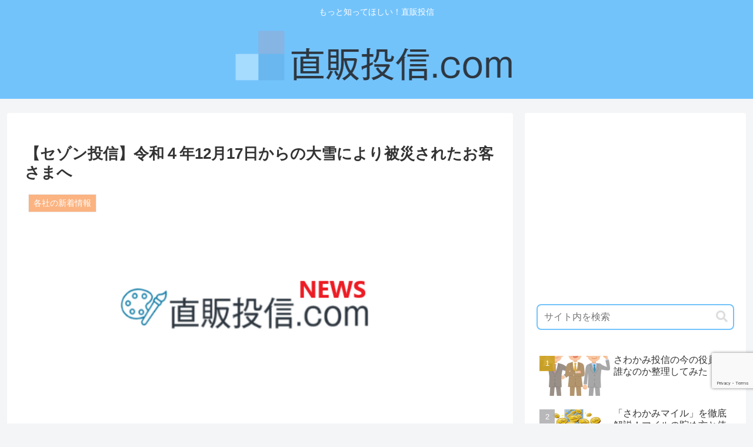

--- FILE ---
content_type: text/html; charset=utf-8
request_url: https://www.google.com/recaptcha/api2/anchor?ar=1&k=6LcJp7giAAAAAHUsc1JV0dFJwOWphMFelDraL5o6&co=aHR0cHM6Ly9jaG9rdWhhbi10b3NoaW4uY29tOjQ0Mw..&hl=en&v=PoyoqOPhxBO7pBk68S4YbpHZ&size=invisible&anchor-ms=20000&execute-ms=30000&cb=hbqn99ygrgpk
body_size: 48838
content:
<!DOCTYPE HTML><html dir="ltr" lang="en"><head><meta http-equiv="Content-Type" content="text/html; charset=UTF-8">
<meta http-equiv="X-UA-Compatible" content="IE=edge">
<title>reCAPTCHA</title>
<style type="text/css">
/* cyrillic-ext */
@font-face {
  font-family: 'Roboto';
  font-style: normal;
  font-weight: 400;
  font-stretch: 100%;
  src: url(//fonts.gstatic.com/s/roboto/v48/KFO7CnqEu92Fr1ME7kSn66aGLdTylUAMa3GUBHMdazTgWw.woff2) format('woff2');
  unicode-range: U+0460-052F, U+1C80-1C8A, U+20B4, U+2DE0-2DFF, U+A640-A69F, U+FE2E-FE2F;
}
/* cyrillic */
@font-face {
  font-family: 'Roboto';
  font-style: normal;
  font-weight: 400;
  font-stretch: 100%;
  src: url(//fonts.gstatic.com/s/roboto/v48/KFO7CnqEu92Fr1ME7kSn66aGLdTylUAMa3iUBHMdazTgWw.woff2) format('woff2');
  unicode-range: U+0301, U+0400-045F, U+0490-0491, U+04B0-04B1, U+2116;
}
/* greek-ext */
@font-face {
  font-family: 'Roboto';
  font-style: normal;
  font-weight: 400;
  font-stretch: 100%;
  src: url(//fonts.gstatic.com/s/roboto/v48/KFO7CnqEu92Fr1ME7kSn66aGLdTylUAMa3CUBHMdazTgWw.woff2) format('woff2');
  unicode-range: U+1F00-1FFF;
}
/* greek */
@font-face {
  font-family: 'Roboto';
  font-style: normal;
  font-weight: 400;
  font-stretch: 100%;
  src: url(//fonts.gstatic.com/s/roboto/v48/KFO7CnqEu92Fr1ME7kSn66aGLdTylUAMa3-UBHMdazTgWw.woff2) format('woff2');
  unicode-range: U+0370-0377, U+037A-037F, U+0384-038A, U+038C, U+038E-03A1, U+03A3-03FF;
}
/* math */
@font-face {
  font-family: 'Roboto';
  font-style: normal;
  font-weight: 400;
  font-stretch: 100%;
  src: url(//fonts.gstatic.com/s/roboto/v48/KFO7CnqEu92Fr1ME7kSn66aGLdTylUAMawCUBHMdazTgWw.woff2) format('woff2');
  unicode-range: U+0302-0303, U+0305, U+0307-0308, U+0310, U+0312, U+0315, U+031A, U+0326-0327, U+032C, U+032F-0330, U+0332-0333, U+0338, U+033A, U+0346, U+034D, U+0391-03A1, U+03A3-03A9, U+03B1-03C9, U+03D1, U+03D5-03D6, U+03F0-03F1, U+03F4-03F5, U+2016-2017, U+2034-2038, U+203C, U+2040, U+2043, U+2047, U+2050, U+2057, U+205F, U+2070-2071, U+2074-208E, U+2090-209C, U+20D0-20DC, U+20E1, U+20E5-20EF, U+2100-2112, U+2114-2115, U+2117-2121, U+2123-214F, U+2190, U+2192, U+2194-21AE, U+21B0-21E5, U+21F1-21F2, U+21F4-2211, U+2213-2214, U+2216-22FF, U+2308-230B, U+2310, U+2319, U+231C-2321, U+2336-237A, U+237C, U+2395, U+239B-23B7, U+23D0, U+23DC-23E1, U+2474-2475, U+25AF, U+25B3, U+25B7, U+25BD, U+25C1, U+25CA, U+25CC, U+25FB, U+266D-266F, U+27C0-27FF, U+2900-2AFF, U+2B0E-2B11, U+2B30-2B4C, U+2BFE, U+3030, U+FF5B, U+FF5D, U+1D400-1D7FF, U+1EE00-1EEFF;
}
/* symbols */
@font-face {
  font-family: 'Roboto';
  font-style: normal;
  font-weight: 400;
  font-stretch: 100%;
  src: url(//fonts.gstatic.com/s/roboto/v48/KFO7CnqEu92Fr1ME7kSn66aGLdTylUAMaxKUBHMdazTgWw.woff2) format('woff2');
  unicode-range: U+0001-000C, U+000E-001F, U+007F-009F, U+20DD-20E0, U+20E2-20E4, U+2150-218F, U+2190, U+2192, U+2194-2199, U+21AF, U+21E6-21F0, U+21F3, U+2218-2219, U+2299, U+22C4-22C6, U+2300-243F, U+2440-244A, U+2460-24FF, U+25A0-27BF, U+2800-28FF, U+2921-2922, U+2981, U+29BF, U+29EB, U+2B00-2BFF, U+4DC0-4DFF, U+FFF9-FFFB, U+10140-1018E, U+10190-1019C, U+101A0, U+101D0-101FD, U+102E0-102FB, U+10E60-10E7E, U+1D2C0-1D2D3, U+1D2E0-1D37F, U+1F000-1F0FF, U+1F100-1F1AD, U+1F1E6-1F1FF, U+1F30D-1F30F, U+1F315, U+1F31C, U+1F31E, U+1F320-1F32C, U+1F336, U+1F378, U+1F37D, U+1F382, U+1F393-1F39F, U+1F3A7-1F3A8, U+1F3AC-1F3AF, U+1F3C2, U+1F3C4-1F3C6, U+1F3CA-1F3CE, U+1F3D4-1F3E0, U+1F3ED, U+1F3F1-1F3F3, U+1F3F5-1F3F7, U+1F408, U+1F415, U+1F41F, U+1F426, U+1F43F, U+1F441-1F442, U+1F444, U+1F446-1F449, U+1F44C-1F44E, U+1F453, U+1F46A, U+1F47D, U+1F4A3, U+1F4B0, U+1F4B3, U+1F4B9, U+1F4BB, U+1F4BF, U+1F4C8-1F4CB, U+1F4D6, U+1F4DA, U+1F4DF, U+1F4E3-1F4E6, U+1F4EA-1F4ED, U+1F4F7, U+1F4F9-1F4FB, U+1F4FD-1F4FE, U+1F503, U+1F507-1F50B, U+1F50D, U+1F512-1F513, U+1F53E-1F54A, U+1F54F-1F5FA, U+1F610, U+1F650-1F67F, U+1F687, U+1F68D, U+1F691, U+1F694, U+1F698, U+1F6AD, U+1F6B2, U+1F6B9-1F6BA, U+1F6BC, U+1F6C6-1F6CF, U+1F6D3-1F6D7, U+1F6E0-1F6EA, U+1F6F0-1F6F3, U+1F6F7-1F6FC, U+1F700-1F7FF, U+1F800-1F80B, U+1F810-1F847, U+1F850-1F859, U+1F860-1F887, U+1F890-1F8AD, U+1F8B0-1F8BB, U+1F8C0-1F8C1, U+1F900-1F90B, U+1F93B, U+1F946, U+1F984, U+1F996, U+1F9E9, U+1FA00-1FA6F, U+1FA70-1FA7C, U+1FA80-1FA89, U+1FA8F-1FAC6, U+1FACE-1FADC, U+1FADF-1FAE9, U+1FAF0-1FAF8, U+1FB00-1FBFF;
}
/* vietnamese */
@font-face {
  font-family: 'Roboto';
  font-style: normal;
  font-weight: 400;
  font-stretch: 100%;
  src: url(//fonts.gstatic.com/s/roboto/v48/KFO7CnqEu92Fr1ME7kSn66aGLdTylUAMa3OUBHMdazTgWw.woff2) format('woff2');
  unicode-range: U+0102-0103, U+0110-0111, U+0128-0129, U+0168-0169, U+01A0-01A1, U+01AF-01B0, U+0300-0301, U+0303-0304, U+0308-0309, U+0323, U+0329, U+1EA0-1EF9, U+20AB;
}
/* latin-ext */
@font-face {
  font-family: 'Roboto';
  font-style: normal;
  font-weight: 400;
  font-stretch: 100%;
  src: url(//fonts.gstatic.com/s/roboto/v48/KFO7CnqEu92Fr1ME7kSn66aGLdTylUAMa3KUBHMdazTgWw.woff2) format('woff2');
  unicode-range: U+0100-02BA, U+02BD-02C5, U+02C7-02CC, U+02CE-02D7, U+02DD-02FF, U+0304, U+0308, U+0329, U+1D00-1DBF, U+1E00-1E9F, U+1EF2-1EFF, U+2020, U+20A0-20AB, U+20AD-20C0, U+2113, U+2C60-2C7F, U+A720-A7FF;
}
/* latin */
@font-face {
  font-family: 'Roboto';
  font-style: normal;
  font-weight: 400;
  font-stretch: 100%;
  src: url(//fonts.gstatic.com/s/roboto/v48/KFO7CnqEu92Fr1ME7kSn66aGLdTylUAMa3yUBHMdazQ.woff2) format('woff2');
  unicode-range: U+0000-00FF, U+0131, U+0152-0153, U+02BB-02BC, U+02C6, U+02DA, U+02DC, U+0304, U+0308, U+0329, U+2000-206F, U+20AC, U+2122, U+2191, U+2193, U+2212, U+2215, U+FEFF, U+FFFD;
}
/* cyrillic-ext */
@font-face {
  font-family: 'Roboto';
  font-style: normal;
  font-weight: 500;
  font-stretch: 100%;
  src: url(//fonts.gstatic.com/s/roboto/v48/KFO7CnqEu92Fr1ME7kSn66aGLdTylUAMa3GUBHMdazTgWw.woff2) format('woff2');
  unicode-range: U+0460-052F, U+1C80-1C8A, U+20B4, U+2DE0-2DFF, U+A640-A69F, U+FE2E-FE2F;
}
/* cyrillic */
@font-face {
  font-family: 'Roboto';
  font-style: normal;
  font-weight: 500;
  font-stretch: 100%;
  src: url(//fonts.gstatic.com/s/roboto/v48/KFO7CnqEu92Fr1ME7kSn66aGLdTylUAMa3iUBHMdazTgWw.woff2) format('woff2');
  unicode-range: U+0301, U+0400-045F, U+0490-0491, U+04B0-04B1, U+2116;
}
/* greek-ext */
@font-face {
  font-family: 'Roboto';
  font-style: normal;
  font-weight: 500;
  font-stretch: 100%;
  src: url(//fonts.gstatic.com/s/roboto/v48/KFO7CnqEu92Fr1ME7kSn66aGLdTylUAMa3CUBHMdazTgWw.woff2) format('woff2');
  unicode-range: U+1F00-1FFF;
}
/* greek */
@font-face {
  font-family: 'Roboto';
  font-style: normal;
  font-weight: 500;
  font-stretch: 100%;
  src: url(//fonts.gstatic.com/s/roboto/v48/KFO7CnqEu92Fr1ME7kSn66aGLdTylUAMa3-UBHMdazTgWw.woff2) format('woff2');
  unicode-range: U+0370-0377, U+037A-037F, U+0384-038A, U+038C, U+038E-03A1, U+03A3-03FF;
}
/* math */
@font-face {
  font-family: 'Roboto';
  font-style: normal;
  font-weight: 500;
  font-stretch: 100%;
  src: url(//fonts.gstatic.com/s/roboto/v48/KFO7CnqEu92Fr1ME7kSn66aGLdTylUAMawCUBHMdazTgWw.woff2) format('woff2');
  unicode-range: U+0302-0303, U+0305, U+0307-0308, U+0310, U+0312, U+0315, U+031A, U+0326-0327, U+032C, U+032F-0330, U+0332-0333, U+0338, U+033A, U+0346, U+034D, U+0391-03A1, U+03A3-03A9, U+03B1-03C9, U+03D1, U+03D5-03D6, U+03F0-03F1, U+03F4-03F5, U+2016-2017, U+2034-2038, U+203C, U+2040, U+2043, U+2047, U+2050, U+2057, U+205F, U+2070-2071, U+2074-208E, U+2090-209C, U+20D0-20DC, U+20E1, U+20E5-20EF, U+2100-2112, U+2114-2115, U+2117-2121, U+2123-214F, U+2190, U+2192, U+2194-21AE, U+21B0-21E5, U+21F1-21F2, U+21F4-2211, U+2213-2214, U+2216-22FF, U+2308-230B, U+2310, U+2319, U+231C-2321, U+2336-237A, U+237C, U+2395, U+239B-23B7, U+23D0, U+23DC-23E1, U+2474-2475, U+25AF, U+25B3, U+25B7, U+25BD, U+25C1, U+25CA, U+25CC, U+25FB, U+266D-266F, U+27C0-27FF, U+2900-2AFF, U+2B0E-2B11, U+2B30-2B4C, U+2BFE, U+3030, U+FF5B, U+FF5D, U+1D400-1D7FF, U+1EE00-1EEFF;
}
/* symbols */
@font-face {
  font-family: 'Roboto';
  font-style: normal;
  font-weight: 500;
  font-stretch: 100%;
  src: url(//fonts.gstatic.com/s/roboto/v48/KFO7CnqEu92Fr1ME7kSn66aGLdTylUAMaxKUBHMdazTgWw.woff2) format('woff2');
  unicode-range: U+0001-000C, U+000E-001F, U+007F-009F, U+20DD-20E0, U+20E2-20E4, U+2150-218F, U+2190, U+2192, U+2194-2199, U+21AF, U+21E6-21F0, U+21F3, U+2218-2219, U+2299, U+22C4-22C6, U+2300-243F, U+2440-244A, U+2460-24FF, U+25A0-27BF, U+2800-28FF, U+2921-2922, U+2981, U+29BF, U+29EB, U+2B00-2BFF, U+4DC0-4DFF, U+FFF9-FFFB, U+10140-1018E, U+10190-1019C, U+101A0, U+101D0-101FD, U+102E0-102FB, U+10E60-10E7E, U+1D2C0-1D2D3, U+1D2E0-1D37F, U+1F000-1F0FF, U+1F100-1F1AD, U+1F1E6-1F1FF, U+1F30D-1F30F, U+1F315, U+1F31C, U+1F31E, U+1F320-1F32C, U+1F336, U+1F378, U+1F37D, U+1F382, U+1F393-1F39F, U+1F3A7-1F3A8, U+1F3AC-1F3AF, U+1F3C2, U+1F3C4-1F3C6, U+1F3CA-1F3CE, U+1F3D4-1F3E0, U+1F3ED, U+1F3F1-1F3F3, U+1F3F5-1F3F7, U+1F408, U+1F415, U+1F41F, U+1F426, U+1F43F, U+1F441-1F442, U+1F444, U+1F446-1F449, U+1F44C-1F44E, U+1F453, U+1F46A, U+1F47D, U+1F4A3, U+1F4B0, U+1F4B3, U+1F4B9, U+1F4BB, U+1F4BF, U+1F4C8-1F4CB, U+1F4D6, U+1F4DA, U+1F4DF, U+1F4E3-1F4E6, U+1F4EA-1F4ED, U+1F4F7, U+1F4F9-1F4FB, U+1F4FD-1F4FE, U+1F503, U+1F507-1F50B, U+1F50D, U+1F512-1F513, U+1F53E-1F54A, U+1F54F-1F5FA, U+1F610, U+1F650-1F67F, U+1F687, U+1F68D, U+1F691, U+1F694, U+1F698, U+1F6AD, U+1F6B2, U+1F6B9-1F6BA, U+1F6BC, U+1F6C6-1F6CF, U+1F6D3-1F6D7, U+1F6E0-1F6EA, U+1F6F0-1F6F3, U+1F6F7-1F6FC, U+1F700-1F7FF, U+1F800-1F80B, U+1F810-1F847, U+1F850-1F859, U+1F860-1F887, U+1F890-1F8AD, U+1F8B0-1F8BB, U+1F8C0-1F8C1, U+1F900-1F90B, U+1F93B, U+1F946, U+1F984, U+1F996, U+1F9E9, U+1FA00-1FA6F, U+1FA70-1FA7C, U+1FA80-1FA89, U+1FA8F-1FAC6, U+1FACE-1FADC, U+1FADF-1FAE9, U+1FAF0-1FAF8, U+1FB00-1FBFF;
}
/* vietnamese */
@font-face {
  font-family: 'Roboto';
  font-style: normal;
  font-weight: 500;
  font-stretch: 100%;
  src: url(//fonts.gstatic.com/s/roboto/v48/KFO7CnqEu92Fr1ME7kSn66aGLdTylUAMa3OUBHMdazTgWw.woff2) format('woff2');
  unicode-range: U+0102-0103, U+0110-0111, U+0128-0129, U+0168-0169, U+01A0-01A1, U+01AF-01B0, U+0300-0301, U+0303-0304, U+0308-0309, U+0323, U+0329, U+1EA0-1EF9, U+20AB;
}
/* latin-ext */
@font-face {
  font-family: 'Roboto';
  font-style: normal;
  font-weight: 500;
  font-stretch: 100%;
  src: url(//fonts.gstatic.com/s/roboto/v48/KFO7CnqEu92Fr1ME7kSn66aGLdTylUAMa3KUBHMdazTgWw.woff2) format('woff2');
  unicode-range: U+0100-02BA, U+02BD-02C5, U+02C7-02CC, U+02CE-02D7, U+02DD-02FF, U+0304, U+0308, U+0329, U+1D00-1DBF, U+1E00-1E9F, U+1EF2-1EFF, U+2020, U+20A0-20AB, U+20AD-20C0, U+2113, U+2C60-2C7F, U+A720-A7FF;
}
/* latin */
@font-face {
  font-family: 'Roboto';
  font-style: normal;
  font-weight: 500;
  font-stretch: 100%;
  src: url(//fonts.gstatic.com/s/roboto/v48/KFO7CnqEu92Fr1ME7kSn66aGLdTylUAMa3yUBHMdazQ.woff2) format('woff2');
  unicode-range: U+0000-00FF, U+0131, U+0152-0153, U+02BB-02BC, U+02C6, U+02DA, U+02DC, U+0304, U+0308, U+0329, U+2000-206F, U+20AC, U+2122, U+2191, U+2193, U+2212, U+2215, U+FEFF, U+FFFD;
}
/* cyrillic-ext */
@font-face {
  font-family: 'Roboto';
  font-style: normal;
  font-weight: 900;
  font-stretch: 100%;
  src: url(//fonts.gstatic.com/s/roboto/v48/KFO7CnqEu92Fr1ME7kSn66aGLdTylUAMa3GUBHMdazTgWw.woff2) format('woff2');
  unicode-range: U+0460-052F, U+1C80-1C8A, U+20B4, U+2DE0-2DFF, U+A640-A69F, U+FE2E-FE2F;
}
/* cyrillic */
@font-face {
  font-family: 'Roboto';
  font-style: normal;
  font-weight: 900;
  font-stretch: 100%;
  src: url(//fonts.gstatic.com/s/roboto/v48/KFO7CnqEu92Fr1ME7kSn66aGLdTylUAMa3iUBHMdazTgWw.woff2) format('woff2');
  unicode-range: U+0301, U+0400-045F, U+0490-0491, U+04B0-04B1, U+2116;
}
/* greek-ext */
@font-face {
  font-family: 'Roboto';
  font-style: normal;
  font-weight: 900;
  font-stretch: 100%;
  src: url(//fonts.gstatic.com/s/roboto/v48/KFO7CnqEu92Fr1ME7kSn66aGLdTylUAMa3CUBHMdazTgWw.woff2) format('woff2');
  unicode-range: U+1F00-1FFF;
}
/* greek */
@font-face {
  font-family: 'Roboto';
  font-style: normal;
  font-weight: 900;
  font-stretch: 100%;
  src: url(//fonts.gstatic.com/s/roboto/v48/KFO7CnqEu92Fr1ME7kSn66aGLdTylUAMa3-UBHMdazTgWw.woff2) format('woff2');
  unicode-range: U+0370-0377, U+037A-037F, U+0384-038A, U+038C, U+038E-03A1, U+03A3-03FF;
}
/* math */
@font-face {
  font-family: 'Roboto';
  font-style: normal;
  font-weight: 900;
  font-stretch: 100%;
  src: url(//fonts.gstatic.com/s/roboto/v48/KFO7CnqEu92Fr1ME7kSn66aGLdTylUAMawCUBHMdazTgWw.woff2) format('woff2');
  unicode-range: U+0302-0303, U+0305, U+0307-0308, U+0310, U+0312, U+0315, U+031A, U+0326-0327, U+032C, U+032F-0330, U+0332-0333, U+0338, U+033A, U+0346, U+034D, U+0391-03A1, U+03A3-03A9, U+03B1-03C9, U+03D1, U+03D5-03D6, U+03F0-03F1, U+03F4-03F5, U+2016-2017, U+2034-2038, U+203C, U+2040, U+2043, U+2047, U+2050, U+2057, U+205F, U+2070-2071, U+2074-208E, U+2090-209C, U+20D0-20DC, U+20E1, U+20E5-20EF, U+2100-2112, U+2114-2115, U+2117-2121, U+2123-214F, U+2190, U+2192, U+2194-21AE, U+21B0-21E5, U+21F1-21F2, U+21F4-2211, U+2213-2214, U+2216-22FF, U+2308-230B, U+2310, U+2319, U+231C-2321, U+2336-237A, U+237C, U+2395, U+239B-23B7, U+23D0, U+23DC-23E1, U+2474-2475, U+25AF, U+25B3, U+25B7, U+25BD, U+25C1, U+25CA, U+25CC, U+25FB, U+266D-266F, U+27C0-27FF, U+2900-2AFF, U+2B0E-2B11, U+2B30-2B4C, U+2BFE, U+3030, U+FF5B, U+FF5D, U+1D400-1D7FF, U+1EE00-1EEFF;
}
/* symbols */
@font-face {
  font-family: 'Roboto';
  font-style: normal;
  font-weight: 900;
  font-stretch: 100%;
  src: url(//fonts.gstatic.com/s/roboto/v48/KFO7CnqEu92Fr1ME7kSn66aGLdTylUAMaxKUBHMdazTgWw.woff2) format('woff2');
  unicode-range: U+0001-000C, U+000E-001F, U+007F-009F, U+20DD-20E0, U+20E2-20E4, U+2150-218F, U+2190, U+2192, U+2194-2199, U+21AF, U+21E6-21F0, U+21F3, U+2218-2219, U+2299, U+22C4-22C6, U+2300-243F, U+2440-244A, U+2460-24FF, U+25A0-27BF, U+2800-28FF, U+2921-2922, U+2981, U+29BF, U+29EB, U+2B00-2BFF, U+4DC0-4DFF, U+FFF9-FFFB, U+10140-1018E, U+10190-1019C, U+101A0, U+101D0-101FD, U+102E0-102FB, U+10E60-10E7E, U+1D2C0-1D2D3, U+1D2E0-1D37F, U+1F000-1F0FF, U+1F100-1F1AD, U+1F1E6-1F1FF, U+1F30D-1F30F, U+1F315, U+1F31C, U+1F31E, U+1F320-1F32C, U+1F336, U+1F378, U+1F37D, U+1F382, U+1F393-1F39F, U+1F3A7-1F3A8, U+1F3AC-1F3AF, U+1F3C2, U+1F3C4-1F3C6, U+1F3CA-1F3CE, U+1F3D4-1F3E0, U+1F3ED, U+1F3F1-1F3F3, U+1F3F5-1F3F7, U+1F408, U+1F415, U+1F41F, U+1F426, U+1F43F, U+1F441-1F442, U+1F444, U+1F446-1F449, U+1F44C-1F44E, U+1F453, U+1F46A, U+1F47D, U+1F4A3, U+1F4B0, U+1F4B3, U+1F4B9, U+1F4BB, U+1F4BF, U+1F4C8-1F4CB, U+1F4D6, U+1F4DA, U+1F4DF, U+1F4E3-1F4E6, U+1F4EA-1F4ED, U+1F4F7, U+1F4F9-1F4FB, U+1F4FD-1F4FE, U+1F503, U+1F507-1F50B, U+1F50D, U+1F512-1F513, U+1F53E-1F54A, U+1F54F-1F5FA, U+1F610, U+1F650-1F67F, U+1F687, U+1F68D, U+1F691, U+1F694, U+1F698, U+1F6AD, U+1F6B2, U+1F6B9-1F6BA, U+1F6BC, U+1F6C6-1F6CF, U+1F6D3-1F6D7, U+1F6E0-1F6EA, U+1F6F0-1F6F3, U+1F6F7-1F6FC, U+1F700-1F7FF, U+1F800-1F80B, U+1F810-1F847, U+1F850-1F859, U+1F860-1F887, U+1F890-1F8AD, U+1F8B0-1F8BB, U+1F8C0-1F8C1, U+1F900-1F90B, U+1F93B, U+1F946, U+1F984, U+1F996, U+1F9E9, U+1FA00-1FA6F, U+1FA70-1FA7C, U+1FA80-1FA89, U+1FA8F-1FAC6, U+1FACE-1FADC, U+1FADF-1FAE9, U+1FAF0-1FAF8, U+1FB00-1FBFF;
}
/* vietnamese */
@font-face {
  font-family: 'Roboto';
  font-style: normal;
  font-weight: 900;
  font-stretch: 100%;
  src: url(//fonts.gstatic.com/s/roboto/v48/KFO7CnqEu92Fr1ME7kSn66aGLdTylUAMa3OUBHMdazTgWw.woff2) format('woff2');
  unicode-range: U+0102-0103, U+0110-0111, U+0128-0129, U+0168-0169, U+01A0-01A1, U+01AF-01B0, U+0300-0301, U+0303-0304, U+0308-0309, U+0323, U+0329, U+1EA0-1EF9, U+20AB;
}
/* latin-ext */
@font-face {
  font-family: 'Roboto';
  font-style: normal;
  font-weight: 900;
  font-stretch: 100%;
  src: url(//fonts.gstatic.com/s/roboto/v48/KFO7CnqEu92Fr1ME7kSn66aGLdTylUAMa3KUBHMdazTgWw.woff2) format('woff2');
  unicode-range: U+0100-02BA, U+02BD-02C5, U+02C7-02CC, U+02CE-02D7, U+02DD-02FF, U+0304, U+0308, U+0329, U+1D00-1DBF, U+1E00-1E9F, U+1EF2-1EFF, U+2020, U+20A0-20AB, U+20AD-20C0, U+2113, U+2C60-2C7F, U+A720-A7FF;
}
/* latin */
@font-face {
  font-family: 'Roboto';
  font-style: normal;
  font-weight: 900;
  font-stretch: 100%;
  src: url(//fonts.gstatic.com/s/roboto/v48/KFO7CnqEu92Fr1ME7kSn66aGLdTylUAMa3yUBHMdazQ.woff2) format('woff2');
  unicode-range: U+0000-00FF, U+0131, U+0152-0153, U+02BB-02BC, U+02C6, U+02DA, U+02DC, U+0304, U+0308, U+0329, U+2000-206F, U+20AC, U+2122, U+2191, U+2193, U+2212, U+2215, U+FEFF, U+FFFD;
}

</style>
<link rel="stylesheet" type="text/css" href="https://www.gstatic.com/recaptcha/releases/PoyoqOPhxBO7pBk68S4YbpHZ/styles__ltr.css">
<script nonce="bmM6OVM2Ga1tIOtDDQcxaw" type="text/javascript">window['__recaptcha_api'] = 'https://www.google.com/recaptcha/api2/';</script>
<script type="text/javascript" src="https://www.gstatic.com/recaptcha/releases/PoyoqOPhxBO7pBk68S4YbpHZ/recaptcha__en.js" nonce="bmM6OVM2Ga1tIOtDDQcxaw">
      
    </script></head>
<body><div id="rc-anchor-alert" class="rc-anchor-alert"></div>
<input type="hidden" id="recaptcha-token" value="[base64]">
<script type="text/javascript" nonce="bmM6OVM2Ga1tIOtDDQcxaw">
      recaptcha.anchor.Main.init("[\x22ainput\x22,[\x22bgdata\x22,\x22\x22,\[base64]/[base64]/[base64]/KE4oMTI0LHYsdi5HKSxMWihsLHYpKTpOKDEyNCx2LGwpLFYpLHYpLFQpKSxGKDE3MSx2KX0scjc9ZnVuY3Rpb24obCl7cmV0dXJuIGx9LEM9ZnVuY3Rpb24obCxWLHYpe04odixsLFYpLFZbYWtdPTI3OTZ9LG49ZnVuY3Rpb24obCxWKXtWLlg9KChWLlg/[base64]/[base64]/[base64]/[base64]/[base64]/[base64]/[base64]/[base64]/[base64]/[base64]/[base64]\\u003d\x22,\[base64]\\u003d\\u003d\x22,\x22HTfCssO9w5lawrnCjTAvZRTDjFXDjMKmw4XCn8KlGMKOw6pwFMO5w6zCkcO8SQXDll3CgkZKwpvDoQzCpMKvODdfKWfCpcOCSMK0bBjCkiXCpsOxwpMEwo/[base64]/Cu8KTQsOAfMKuwrxIZEXCgwxtKsKFUMOHEMKCwqYQJGXCt8O8Q8KNw7PDp8OVwrc9OwFEw63CisKPE8O/wpUhWFjDoAzCvcOxQ8O+JHEUw6nDnsKow78weMOfwoJMB8ORw5NDLsKcw5lJc8Klezo+wplaw4vCocKMwpzClMKHR8OHwonCpEFFw7XCsmTCp8KacMKxMcONwq4xFsKwPsKww60gdMO+w6DDucKvVVouw5FEEcOGwqh9w410woPDgQDCkUrCjcKPwrHCicKzworCii/CrsKJw7nClcO5d8O0UkIcKm5pKlbDgGA5w6vCkWzCuMOHXyUTeMKrUBTDtSPCl3nDpMOgNsKZfzvDlsKvazPCgMODKsOya1nCp1DDtBzDoClmbMK3wqdAw7jClsKLw6/CnFvCpEx2HDJTKGB6e8KzESFFw5HDuMKoHT8VIsOmMi5lwqvDssOMwph7w5TDrlnDpjzClcKvJn3DhFwnDGZpDUg/w64aw4zCoEfCncO1wr/CmnsRwq7ChmsXw77Csjs/LiTCjH7DscKvw6syw47CusOnw6fDrsKkw5dnTxstPsKBNlAsw53Cl8OiK8OHAMOSBMK7w5fCnzQvEMOgbcO4wolcw5rDkxfDgxLDtMKDw6/[base64]/[base64]/DvsOvwrZ7wp1CNsK5BVHDqygGdcKIdDZww6/ChMONRMK/X1V0w5FuMX/DlMOxTyrDoRh0w6PCuMKLw6IPw5zDgcK/T8OfaWXDj2XCvsOhw5nClmI6wqzDmMO/wrnDghZiwqUFw4EHdMKWBMKFwpvDkGd7w6Qqw6vCsA91wpjDmcKhcRXDjMO7C8O6AzY6BVnCoDt9wr7Dk8OKbMO7wp7CkMOcJAosw4xDwpEgfMO3GMOqKAIyE8OpAVIYw6chNMK/w7rCnVo9V8KNWMOON8Krw7E1wr4UwqDDqsOKw7DCiAUUWkDCkcKsw4cDwqY1AD/[base64]/[base64]/Dh8K1NwXDnsKMwqA1DH/[base64]/w5QUbMKoUyxLRWdHw5ZPwpTCij4nw6jCmcKnNmnDqMKww7vDjcKBwrDDoMKkw5ZOwrMBwqTDrlxDw7PDpVEew73DjMK/wqlhw5zDkR0gwpHCjmLClMKMwr84w5EudcOeLw1cwrDDqxPCmHXDkUPDlVfCvsKNAHhWwrUmwpPCnV/CtsOQw5BIwrBrI8O9wr3Dj8KHwo/ChxQ3wpnDiMOAEyQhw5vDrRVsYltqwobCkUxJGkPCvx3CtkrCqMOJwq/DpEnDoUTDkcKUL117wpPDgMK7wq3DscO6DMKQwo82ECbDmmARwobDsg50WMKWacKndV7CmcOVf8KgS8OJwr8Zw4/CtFHCtcKGYcKQfMO5wox6KMKiw4wHwoLDucOoWEENVcKow7dJfsKvK2TDv8Ocw6tbOMO2wprCmzzCoFoPwoUiw7RhX8KBL8KBFTTChm5MKsO/[base64]/[base64]/[base64]/ZRPDusKeCVzCq8OwB3NOwrvCqXV1w6XDm8OUfcOPw53Ct8OaeXg0AsOtwqUTccOGd1UJEcOAw57Cp8ODw67DqcKAK8KHwpA0PMOhworCkDTCssKme2nDhVwQwqZ/w6HCisOLwopDaWrDnsOyDiRQPyZtwofDn1Ztw4LCpsKcVMOCS0RHw5IEO8Kjw6vCssOGwpXCpsOrZ3Z/IAp4JmU2wpbDuH9kU8OXwpIhwo16fsKvTsK/JsKnw4TDvsKCC8OSwp3Cm8KAw4UQw68bw4kqU8KLQztLwprDk8OGwqDCtcOEwp/DmV3ClX/DucKPwqxuwqzCvcKlSMKqwr5xcsOnw5rCt0AaPsKyw7kkw5Mqw4TDtsO6wrw9JsK5DsOlwrLDl33DiUzDnVEjdQchRGnCnsOPQ8KpIz1mDGLDsjRXNis/w7MZfArDsTJPfTbCpAwowqxOwoMjCMOQa8KJwpbDicKpGsOjw48lSQ1CNsOMwqDDjsOfw7taw40Jwo/[base64]/Dr8OyYsO1IcO6WFtUwprDlEFvwrLClzvDosOrw7RrX8OhwqBgfsK2d8OOw6QHw4bDqcKUVBHCrcKew7LDmcOEwo/CvMKERj4aw6IAZ07DqsK6wpfCgsOww4TCosObwozCliXClBsWwpzDkMO/BA9oL3nDoTsswp7ClsKNw5jDln3CmMOowpIrw53DlcK0w6QYa8KZwrvCpjzDtRfDiFxfVRXCsGY6cCh7wrxIacOGdgorXFLDusOvw48qw6VwwobDvx7ClX3DvMKDw6fCg8KRwr90BsOMV8ObE2BBCMKAw7nCvRRIE3DCjsObUXXDtMK+woU/woXCsxXCiivCnkDCiH/Co8OwccKYQsOJE8OABMKUFG03w4gJwoxQTsOtIcOYPyMnw4vChsKdwr3DpQpqw7gmw6rCtMK4wpIGVcOxw5vClAnCjlzDhsK3wrZ1XMK/w7tUw5jCkMKywqvCiDLCmy0BIMO+wpt8VcKAS8KkRihkf3J9w77DlsKkUlAHdcOlwqotw5o6w5M0ISkPahUKBcKsTsOhwozDvsK7wozCq13Ds8O2IcKHPMOiBMKDwpzDl8KUw6fCsSrCtC8fOhVMR0nDvMOlecO/IMKvCcK7woMQC05xVmHCqhHCi2sPwprDpiE9YsKXwqPClMK3wphPwoZwwoDDtcOIwqLCscOdbMKjw7PDk8KJwqk/aR7CqMKEw4vCmMONLGLDl8OdwqbDn8KIfi/[base64]/ChsKcPhZUwq7CsXTCqAsYL1TCq2M3NhTCuDfCuzdLQVvCqcO6w67CvTvCvk0sIcOjw5EYFMOfwq8Ow5XChcKaFARAwqzCj1/CnDLDpGXClRkAFsOIKsOpwq4iwoLDqA5rwozCiMKKw5rDoDPDvFFVGBPDhcOhw4IpYFpsJcOaw7/DihTClwFxRVrDkMK8w4XDl8OXQsOfwrTCiTV3woMaaHBwAWLDksK1QMKOw6QHw6zCphPCgmfDl14Ld8OZaCoSM38iCMOCG8Khw5vChn7DmcKRw6RYw5LDuS3DkcOIBcOEDcOXdn1BcTsKw44tSlrCkcK/Xk4Ow4nDsV5MQsOvXU/DkA7DhEosKMOPCTbDusOmw4TChDM/wpfDngZQJsOSDn8wBgPCgcKswqIXWDLDnMOFwq3CmMK9w74qwovDpsO8w6fDvGDCqMKxw7LDhDnCqsKNwrLDmMOWHxrDtMK6IcOswrYefsKMKcODCsKuP0UIwqs7WsO9ECrDp2rDnnfCrcOwOSPCinbDtsOcwp3DjxjCm8OVw6hNPHh4w7V/w4USw5PCgsKTdsOkIMOEDk7CrMO3X8KFfTVww5bDjcKxw6HDiMKhw7nDvcOzw4lkwonCgcObcsOPacOrw7hSw7AVwpYNU1jCvMO0QcOWw7guwrtywpE1BAFiw6pVw55MCsOXD35Awq/DkMO+w7PDvsOkQRvCvRjDsiLCgG7Cm8KvEMOmHzfDq8OFHsKdw5hGNzvDq1DDiCfCsRA3wrLCqjs9wp/[base64]/DlsKfCCxAw6xcw6fCusOdwpUQwr7Cs8OkccKjw5lVNQV3SR5ybcKZH8OkwpgSwrcaw7EKTMOvfzRKEjkEw7HDtynDlcK7UVIOflcLw4XCr3JCI2JrMEXDtQ/DlQ8GIwQUw7fDpA7DvjoFJkAsDgM3PMKNwog5YynDrMOzwrMfw50tVsOeXcKeBxxQBMOtwrpDw5d6woLCucKXYsOuClrDv8OZLcKZwpnClDwTw7rDqFXDtjPCocKzwrjDl8KJw5wiw4EpVhZCw558WB1Uw6TDp8KLasOIwonCp8KRw5AONcK4FgZnw6IwKMOHw6U/w5JkVsKSw5N2w5Aqwq/Cu8OZJQ3DqhvCh8Oyw57CsnRCGMOkwqjCrR4bCirDoGgTwrIYIcOZw5xnUU/DgsKQUj0Sw6Fkb8O0w6jDksOKXMO0asOzw6XDpsKeFzpDwpVBRcKcSMKDwojDu2XCn8Oew7TCjjkTd8KZBhnCnQAIw6ZXd3VVw6/CpExIwqvCv8Onw6sUUMKmwoTDisKDB8OXwrTDtcOFwrrCoRLCsmBkXUzDoMKGDks2wpDDqMKLwq1lw43Di8OCwoTCgU9ocEcSwrkcwrbChhEIw7k+w68mw5jDgcOTdsKwWsOfwr7CjMOEwqjCrXRDw7bCrsOZAV0/N8KEAxfDuzLDlj3ChcKPW8Kiw5nDhsOZQHDCvcKBw51yPMKJw6fDjF/DsMKIHXHCkUvCuh3DqkPDusOsw5Bow4zCjDXCh1k1wqgvw5JLb8KpfcOaw7xcwphpw7XCs2nDr2M3w6/DvGPCtmvDkzkkwq7Ds8K0w55KUwnDnRLCisO4w7IFwonDh8KrwobCtXzCgcOzw6XDicO/[base64]/wqXCiFR+wovCk1d/RsOjw6LDt8KAw6/Dpn9MBFLCnMOdUDpfWcK5OnjCnnXCu8OATFHChRU0e3TDugbClMO/[base64]/w6ZSw6fCnlUswpnCuibCgkzCusOfKsOAScKpwqRCPjrDucKCcwvDs8O8woTDnjLDk1kuwoLCiQUpwp7DqjvDrsOow4cbw4/DqcOEwpV0wpUpw7hMw5MKdMKyUcOoZ1fDu8KFbl4KU8O+w60ww73Clm3CsCErw5HCn8OowpBfL8KfH2XDi8O7BsOmeCXDt1zDmsK3DCtHCWXCgsOnQRLCmsOCwoXCgVHCvV/Ck8Kuwr5sd2IcOcKYagkHwoQtwqdpCcKiw7t0CSXDncOawozDvMOYZsKGwqJDfE/ChHfCg8O/ecOQw4DCgMKowpvCtsK9wobCsTQ2wp8gezzCgQdfJ1/[base64]/IiIfw5chwr/DlcOUwoxUVMKLwqEcU0FISEfDscKFPsKWccOLZw9OwoZjL8KXYGd+wqYXwpcyw6TDusO5wrgtaVzDt8KOw4nDjgxQClgGb8KSNFHDvcKBwqJHZcOVcxpGTsKmf8ODwpsnWGI2dcOVQG/DujzCrcKsw7jCvcOFUcOYwp4yw5nDu8KwGSLCucO2dMOnfSNSSMOnOW/CqygBw7TDrSXDk33CtDrDohPDmHM6wpzDii/[base64]/CjMKtKhdQwoRWwojDqRYzIcOYw5jDlygzwpxOw4sNVMOtwp/CtjtKZEkcK8KCJMK7wogSRsKnaGbClMOXZ8O3QMKUwq9TbcK7PMK9wpVaeAfCoiDCgAJnw5JHSlXDvcKhVcK1wqwMe8KWfMKDMH/[base64]/[base64]/DucOYw4TCncKlwovCkXhDNsKsw5p0LTXCssKTwpMbDgYKw6fCkcKAMcOWw4VYWR3CtMK/[base64]/[base64]/CkMOELcKSwqHDgcKbe1wrdSjDtWNzKcKpw7M/WmoEIHDDq0PCrMKew7I0EcKzw586X8OOwoLDoMK+XcKbwpZrwrRzwrHDt3bCiSrDmcO/JcKkKMKowonDoTp/[base64]/Ci8Olwq1WcMKKZ8O1E8KOwprCh8OWcUFrw4wJw44Pwq3CjU3ClMKKIcO6w4LDnQlYwp9zw5swwqNQwpbDtHnDjV/Cl058w4HCi8OwwoHDsHDCpMOkw5bDunfCuQ/CpTvDosOmRG7DqhvDpMOGwr3CsMKWFMKxbsKPDMOXH8OJw4bCocOowo7DkGIlKxwhcHFqXsKaBsOvw5LDkMO2wohjwpvDrmAdYsKKVwZ/OcKVTG1Yw74owqE5KsK/ecO7AcKedcOCEsKNw5ERcH7DjcOqw5cLZ8KpwqtFw6PCiWPClMOkw5bCn8KJw73DgMOzw5owwo1aWcO+woYJUC7DvcOnCMOTwqdMwprDtF7CpsKHw6PDlAbDssKjQBY2w4fDsx0vQztfR0BIbBx/w4/ChXltHMO/[base64]/Ck8KwwpNqb3YnccK3csKjwq9Yw7FOwrAvc8Ktwr5Mw4Rswp4Vw4/[base64]/CpCEWwpTCjcOQc8K6PlfCgMO+wpsuwq/DgyZ6wplAEDDDo33CsjBGwqs/[base64]/wr48wqHDo8KjAD8xHcKPcgDCvcO6wqBlw6ASw4o8wrzCvcKkfcOWw6/DpMKpwrsdMH3Dg8KDwpHCoMOWBXN2w6rDv8KsNUzCo8O9wrbDnsOpw7HCmMOdw4AQw7bCvcKPZcK1csOcHQbDoVPCksKubS7CmMOOw5fDgcO0GW86MVwiw6lXwpxhw41Twrh5IWHCrD/[base64]/DjVbDuhfDpmbDpFDDssKuInvDmTZNLVjCuMOCwojDhsKWw7/Cs8OmwoLDuDlJdSFLw5TCqR8zT14SZ0AdAsKMwqfDljQiwo7DrGJEwqFfbMKzEMOmwqvCoMOyRwfDucKkBFICwpHDmMOHQAY/[base64]/w5rDrcOiLj3CmMKMZmfCoRDDh1jDm8Kbwp7ClMOPd8KCdcODwpVoAsKXBMK0w6N2XH/Dj2TDg8Obw7XDn0Q+OcKvw640ZlUqHBoBw7DCjVbCiH4IPFvDj37DmsKtw63DucOmw5/DtUxywoHDhnnDnsOkwprDgmZAw51qB8O6w7HDmGwEwp/DjsKEw7p/[base64]/CtMKwWDVLesO7woLCocO9KX86woLDuTTCgsKDwrHCssOqwo0wwpDCuRQKw5BOwopEwp84MAbClsKDwqsewo5jIW0nw5w6OcOjw4/[base64]/w5Aaw5rCoMOTw5MeOcO1wrLDtD7Dti5kOsOIwr5kJ8KOfUrDjMKmwrZowrvCtsK5RwLDssOgwoJAw6k/w5/CkgN1Y8K7MQZyYGjCvsKxJjMHwpvDtMKoE8Oiw7nDvR4/AsK8YcKqw7XCtEwPRlTCkTtTSsKbDcK8w4F3ODjCrMOtCgVBfghrYDZZHMOHFE/DvDvDkm03wqDDu1Zqw6lxw77CuV/DiXRNC13Cv8O4VmvClm4pw53Chh7Cm8OdDcKlOyokw6jDtlzDoVRSwobDvMOmc8OGU8OtwqDDu8KuYHVla3HDrcOrQD3DvsKfFcKkeMKUQwPCqV9kworCgCDCgH/DnTsAwrzDvMKZwp7DtmVVRcKCw5chKjIGwoVMw7kpAMOpw44UwowSHXZTwohhRsKhw5zDkMO/wrYtNcKPw7/CkcOGwqw/TAvDqcKlFsOEZDfCnH4gw7jCqAzDuRAEworCusKYFMKsXiPCgMKIwpAdNMOuw47DiDY/wogaIsOCdcOlw6bChMO9NcKAwohjC8OCIcOMEnFpwpPDoA3DnCHDjTXCmVPCjyZ/WFMdGGtwwr3CpsO6w6N6WMKQYsKLw7TDuU/CpMKvwo8ABcKZXGh4w5sBw4kCOcOcGTEyw4MqCcKVa8OKViHCpGZkcMONAGPDqhkdIMOQRMO3wpVQNsObVcOgRMOZw54vcFIMTBXCk0zClHHCiyBbJ1rDt8Kcwo7Ds8OHHUvCuTnCo8O/w5DDqjbDv8OGw4lZWT/[base64]/Cs8Ojwrt+W8KvCsOxw4MnwoPChiTCn8KMw6HDnMKCwq9VwoLDr8KFfEQMw6/CvcKOw5AXX8OUaRodw4UhWmrDjcOVw4R2dMOfXip5w7jCulFCfG56AMKPwrnDrkRLw7wuZsKDBcO7wo7CnR3CjTHCgcOAV8OrVRrCssKswq/[base64]/[base64]/CgsK3f8KCwqlBw4fCux4CwoYAw5fCu8K0U21ETBMAwprCrAvCkVvCnG3DmMOUPcKzw4HDhAzDssODTg7Dlkcvw7YdV8KpworDrsOfE8O0worCisKcJVHCrmbCrBPCljHDjBY0w7ldGsKjGcK8w7B9XcKrwp7DusO8w5QNUg7Co8KECX8WAsO/XsOJDw/Chm/DmcO3w7McNEbCljpcwo88O8ODaU1Zwr3CrsOrB8KYwqDCmyNlDcOscnUEU8KTQD/ChMKzenLChcKLwroeNcK9w4jCpsOVHXVUaD3DrQosX8OOM2jCjsOHw6DCu8KKKcO3w7Q2ccOIDMKbbDBJFmXCrypFw6cEwqTDpcOjEsOBa8ObcnxUXEXCiwIjw7XCrGXCq3paSxxow4t/VsKVw7dxZRrCo8OYbcKbZ8OjKsOQXEd6PybDo2jCusOdQMKmIMOHw6PChU3Dj8K3EHcdBhfDnMKrQy1RZ0QwZMKiw7nDo0zCkDvDhk1uwpU/w6bDpT3Djmofe8OfwqvDtl3Dn8KyCx/[base64]/[base64]/wrTDu8OEw7vCrV7CssKTM8KfwrzCisK2ZQ7Dk8K+wofCsiLCsHhAw4PDhh0Hw4JJeDfCksKYwofDoHjCgXbCrMKfwoJGw6otw6YAw7gkwrbDsQkZIcOmbcOpw5/[base64]/[base64]/DrnjDvi4Lw7w3w5AOworDrAJSw6ZXNcKkLAlLCT3ChcK4OTDDv8Kvw6Mww5Rvw5vCk8OSw4AlfcOlw6kzUxTDl8Ovw5s7wr54VMO3wpFac8KqwqPCgH/Dqm/Ct8ONwqtue3sAw6Z/Q8KUcn1HwrVBDMKwwrLCgj98aMOcGMKtWsO5ScOHGiTCjVzDpcKcJ8O/[base64]/Dhm0xdcOGwp0vw6rCl2w3OMOVwrc8wpHDs8Kxw7JAwqULJCplw5wxPibCqcKlwoE9w7XDvgMMwpBAVDV7A07CuBE+worDncKgNcKeJsOjDzfCqMK4wrTDqMKOw7ofwo5FAH/CshzDg05awofDijgWJUnCrgE4DBA8w6rCj8K2wqtZw7HChcOwIMOAHcO6AsOMIkJ0wonDgB3CvCrDohjCjHzCuMKbCsOMW20TBVVAFMO7w4tnw6Z9WcKrwo/[base64]/[base64]/Ckg/Ch8Oyw5bDiMK6wqRWwqJ+Sy5Xw6wodcOgCsO+w7huw4DDoMKJw4ABH2jCicOQwpDDt13Dg8KINsKRw5vDhsOsw5bDuMK0w6zChBohJk1jAMKsMxbDuz/Co20KWnsaU8OAw5DDpsK6fMOuw70xFcKDJcKYwqMLwqoBYMOfw58ww53CqmQAAk0wwoHDrmnDk8O0KCjCq8KuwqY/w4bCginDuDM1w6YIAsKywpovwow5LWTCn8Khw68awrvDuinCmFZWBXfDhMONBSNxwq0Kwq5EbxXDpjXDmcKMw4YMw6nDhF4Xw68owo5hFGPDkMOAwp1bwqIOwooJw4oQw5JIwo02VFslwrHCry3Dp8KjwqvCuhQNHMK3w5LDmsKlPxA0HyvDjMK/fCzDo8ObQcO1w6jCgS9jI8KZwponRMOAw5deZ8KhIsK3ejxZwoXDj8OIwqvCqHUBwolDw7vCvX/Dr8OET0Nsw5N3w7tSDR/[base64]/XsOSX8KoN8KXw7PCtMKyYsKyQTA0wrfClMOiK8KtbcKmdhXDkEjDosOYwpDCksOPYykKw5zDlsOawo9Bw7nCv8K/wrLDucKRL3nDrVvDt2bDpQLDsMK1CT/Cj31eX8OEwptND8OcScOtw7ZBw7/Dg37CiUUbw5LDnMOCw48OAsOrFDoFeMOLG1rCjifDgcOGNgwAYcKmGDcGwoZCY2zDgQsRKSzCsMONwrZYRm/CvU/[base64]/DnHgGaMOowonCjHUOdxxawqrDmMOuIMOMw57CmRomPsOHSQ/Dj3zDoFEfwrcrFcOuBsO1w6bDogTDqlVdOMKuwrYjQMOJw73CqsKCwrA6G2cPw5PCpsOuS1NGah/[base64]/eTzDgsKiHsOOZwrCnMO5wpHDjhDCuMK2w74Lwrk6wpwjw4fCvTMjAcKkcGRFA8K4w4x/[base64]/CjcO/wpo4TSZDGsKkw6Z/wrTCqMOeQ8OmZsOkw5/Cl8KbAFcFw4bCpsKNIcK/TMKlwqrCkMO9w4VyamYwaMKtXBtoOQQsw77CqcKMdlNacX1OfcKSwpJLw4taw7MYwp0MwrHCnEEyBsOrw6UcVMOlw4rDvw0qwprDv3jCrcK/dkXCtMK0djgDw6guw5Jgw5JlWcKxIsO2JFzCpMOkEMKKfBwwcMOQwoVpw6laN8OYR3sawpvCkk8/LcKwCnvDhUjDrMKhw4/[base64]/Ci2bCiMOVw64xwq1bKsOYVUhpw5nCicO2SUhIXxvCp8KtE1HCiEZoY8OeRcOedwUtw5nDlsKFwojCuWssWcKjw5bCnMKJwrw8w4JUwrx6w6DDqMKTQ8O+BMKyw4xJwoBvBcKTAXk3w6DCtSFCw4PCqjwWw6/Di0vCvEQSw7XCjcOGwoJXMRDDu8OGw70ONsObU8KDw7UPJcOoGWQATlLDicKdR8OeEMO7G1BAXcODasKBTmg9LhXDhsOBw7ZDTsOqblYcEkN5w4TCl8OtEE/[base64]/Do8K+w47CnFnDhMO9wp7CosOwZ1QJw7PCoMK9wprDuE15w5p8XcKIw4AtAsOzwqp9wqVVe0RGcXzDqzlVQndRw4VCwpfDvcOqwqnDpQoLwrdKwqQ1FhU1wqrDsMOEX8O1V8O0KsKlTjMwwrJUw6jDh1fDty/CrGUSJ8KFwr5WCcObw7VZwqDDmVfDg2AFw5PDpsK+w4nCrMOPDMOXwpTDocK/wq9BfsK3c2hNw43CjsOBw6vCkG4rHTghLMKBJmTChcKGQj7DisOqw6/DucOgw4nCi8OfVcOew4bDucOoTcKYX8KCwqs3CgbCn2wSYcK+w7DClcK2RcKbBsOywrgIU3PDp03CgQNkEFBBSgkuOXcuw7Iqw60Xw7zCksKlF8OCworDkUN/BHgrRsK3LSzDusKmw4/Du8K6fHbCi8O4Dn/[base64]/CisKjQX18F3QGwozCtMO3IyXComPDn24bVsOra8KywpltwqPCmsOaw5/CqMObw4QwKcK1wqtobsKDw7DCsXPCicOVwrXCqn5Nw47CgE/CtSLCo8O5VxzDhm5ow77CgA8cw4HDg8Khw4PDgyzCqMONw4FvwpTDnWXCpMK4KAUaw5vDgAXCvcKrfcOTdMOrORrCkF9wfcKiesO3WCbCv8OGw4dZCnrDqx4pQcOHw5fDr8KxJMOMIMOIIsK2w7LCgU/DsRPDpcKlfcKnwot+wrjDnhA7cE/[base64]/DjTrCtXTDgMOidcK9d8OsUsOZw4nDgcOFDEXCsk9Lw6Ykwp45w7PCgMKVwo15wrnDq1cxckILwpYdw67DrCjClk9nwrvClAlQIF/ClFd0wqTDsx7DiMOxaU1JMcOZw7HCisKTw70LMMKrw7TCvy7CsWHDhmgkw7RDdF0pw4Bxw7MOw4ZzScOvRTrCl8OHYwHDlU/Cki/DlsKBYDsew6jCnMOMdjrDusKDXcKgwrsXcsKGw4I3QFpLWQ0hwpDCuMOpZcKCw6bDicOnbMOLw6wOA8OJCGrChXnDsnHCjsKyw4/CnQYLw5ZiG8KFGcKcOsKgBcOJVz3DnMOJwqQ6MTjDjAl4wq7DkA55wrNnd2Jow5p0w5xKw5bCpsKaMsKAb206w6goS8KXwojCmsK8c2LCgj4Ww7AAwpzDucONEC/DlMK5LwXDt8Kwwp7Ds8Orw7rDqMKTSsO7KFfDscKMD8K4woZiRxjCisOpwpUmJcKswonDgAAOTsOgdsKQwrnCrcKzNxjCrcKSMsK9w7LDlxnCnxnDksOxEAUew7/Dt8OfQxUVw5lwwpknE8Ohwq9LM8KXwrDDrSjCnzM9B8OZw67CrCJCw67Crjk6w6hIw6luw5UtMG/DoBjCm2HDtsOIeMOET8K9w5nCjMKswr8rw5TDqMK7FcO1w7tTw4BOYQsPPjQiwprCpcKoXATDmcKkSsKtFcKkNnHCtcONwrLDsCoUTyPCisK6TMOIwqsEWy/Cr2JAwp7DpRjCj2DCnMO6TcONan7DpCbCtT3DvcOawozCjcO6wpvDjAEMwo/[base64]/DgUtuw4HDhsOWRVMMw51uw5w7w5YRwpdeDcKawp3DogFwJsOSf8O/[base64]/DkEkAwqkaw4loLknDsMKzwqfDqMOTCcOMTsOWWHPDhXzCvXXCmcKhKlbCncK5VRtZwoHCoUzCusKqw5nDrDLClj4JwrJbGsOuSkcnwrUtOQHChcKhw7t7w6M/YBzDtFZ6w485wpjDtmPDlsKDw7BoAULDgSnCocKqLsKYw7l2w6E7HMOuw77Ct23Dph/Dt8KIZMOaF3PDmBgzcMOyZFE8w7rDqcOPRhfCqcOOw7lrahfDgcOiw5PDlMO8w4pyHQjCnxTDmcKdMiZWKMOTAcOkw6/CpsKpO2MgwociwpbCh8OQUMKVXcK8wqQBVhzDuHkWasOcw7lXw6HDk8O3Z8KQwp3DhnNpTmLDmsKjw7jCtBrDgcOiX8OnOMOqdTTDqcOPwrHDksOOw4PDtcKmKhTCtTBiwrgPZcKlHsOGcAHCmhQcShAgw6/Cl28qUR5sJcKkXsKKwqYGw4FnJMK/FgvDvXzDtcKTa0XDsRBHPcOYwrrCl0bCpsO8w7Q8BwbCgMOGw5nDkgUPw5DDjHLDpsO3w7rCki7DtG7DvMK1woxWHcOvQ8K8w6g+GmDCk2N1NsOiwrNwwoXDtyPDi0XDssOQwoXDtk3CqMKkw7HDp8KkZUNgKsKrwoXCs8ORam7DrnbCpMK3RnnCt8OjS8Oqwr/[base64]/ChMOrJh7CksKccMKgwoLDkhtdIcO2w5vDmcKHwqjCoxTCr8OoDDNXZsODJsKmewhXU8OSDBDClcKeJDA/w4Mpdm1pw5zCosOqw4jCscOnXQccwpkTwrNgw4HDlXNywrsEw6bCtcOOGsKDw4vCrHbCnMKtezMYfMONw7fCpnoERXvDgXPDkRVVwovDtMKOYB7DnjozEcOSwoLCrxPDo8KDwolmwoBqMkgID35cw7bCqsKPwq5vM2HDrCHDs8Kzw6fDlQnCq8OufCPCksK/f8KrFsKvwozDvlfCpsKLw53DrFrCgcOCwprCqcOBw6kQw70XIMKuFQ3CmsOAwpXCuWLCpsOfw5jDvyM5E8Ohw7bDoCjCqnzCjMKtDVbDrCPCkMOUSELCmUcVfsKWwpLDgys/aC7CosKLw6VIaVQzwpzDuBnDiWFIDVxww6rCqRwOU2FZAg3CvV5bw43Do1TCvWPDtsKWwr3DrX4Xwr1IX8ORw4/DssK1wozChkoLw69+w5rDhcKZLHUEwojCrsOzwoPCmQTCk8OYLyRPwq19CyEbw5zDnD03w4x/woshdMK6dVoXwpB6c8OewqUzdMO3wrvDo8Oqw5Anw43CjsOMXMK7w5XDucO/[base64]/DssK6wrfCs8KtwqPDk1scwobChcOzw7RYM8Omwq5/wozDsn3CisK/worCj1gyw7BawpbCvwDCvsO8wptkdsOQwpbDlMOEKCTCpxEYwrTCkCt/bMODwrBcRRrDgcObSz3ChMOaVcK/[base64]/DkGlYJzEaw6HDtsK5wrsyJmjCuMOSw7g3cAt3w6tVw5N5C8OMYSzDhsKKw5rCmSt4OMOTwq0jwqwgecKJOsO9wrV+NV0YGcKkwr/CtzXCmRM3wpB3worCpsKfwqgxbmHChUZ3w6EVwrHDj8KGYWM/wrXCgDMZAiRQw5fDnMKaTMOPw47CvMO1wrPDrMKlwqMswpVMHypRcMOdwqLDlBorwp3DgsKxQcOCw6zDicKgwrzDt8Oqwp/DicKvwrjCoVLCjzHCscKCw5xcZsOgw4UJKFPCji1caU7DisOnY8OJaMORw4/ClBZmf8OsCWzDiMOvV8Ocwq80wqZCwoskJcKlwpkMfMOHVWhPw6hNwqPDpDzDhkc4KHnCiDvDtjJRw7AswqjCkHQ6w4/DgcOiwoUuB1LDjk7DqsOIA3zDkcO8w64jbMKcwojDpGMlw5kJw6TDkMOLwo0Tw5FAI1bCpzkgw5IjwrPDlcOYHz3Chm4AFUbCusOewqgsw6PDgzvDm8Oxw6vCsMKLPXkqwp9BwrsKG8OifMOrwpfDvcK+wrfDr8KLw6Bdah/[base64]/DlMKDwqLDhsKuw54TJwDDnT3Cj0cYLFh8w5pFG8Oww4jDrsKHwoLCgMOuw7rCq8KhC8Kvw7xIdsKiOxEXSEnDvcKVw5sjwo0dwq8resOXwozDjT9nwqA4fENZwqp/w6NAH8KMUsOrw6vCsMOuw6t+w4vChsOLwpTDvsKDYTTDpiXCoU0NSjghDxzCiMKWdcK8XMKsNMOOCcKwecOoI8Ocw7rDvDtyeMOAaD4kw5rClUTClMO/worDoTfDgxt6w6cvw5fDpxguwo/CksKBwpvDlT/Dt1DDvwDCiGwhwqzCuVYvaMK0ST7Cl8OhJMKBwqzCuB49BsKRBn3DuGzCsR1lwpJMw5TDtj7Dl1DDq3TDnk19EsOPJsKYfcOtW3jDlMO8wrlbw7rDkMOewp/Ct8OVwrjCm8O3wpTDvMOxw6Axa0tbaU7CocKMOjlzwp8Uwr81wpHCvUHCvsOvBFHCoRDCqUDCi2JJTDTDsCJdbz00wrwhw7YebyjDhsO2wq/[base64]/wp5yQ2fCsTrDqsKNTMOTbcOcwpjDiQQhfsOzTMOVwoVhw59Jw4EVw4VvCMOlVFTCsGcww4wAFFlWKkPDl8K+wrocNsOxw7DDm8KPw7lfHWZTGsOlwrFkw6VFMloLQUTCkcK3GnLCtsOnw5sDDgDDj8Kwwp3ClG7DkSTDjsKFQErDjQMTa2jDh8OTwrzCpsK/[base64]/wpPCsHZvFXDCt8KvZyU1wo/CpsOwwq7DiWnCtMOEaWg9LxAJwr4SwozDgTDCn216wpdsTnrCscKSbsK0esKkwr/CtsK6woHCnybDv2EOw7/DpcKtwqR/RcKtKW7Cj8O5UELDkTBSw7h+wqUpISvCt3Zww4bDqsKuwq0bwqI7wqnCjXRpW8KywoY4wol0wrIhagLCsUfDqAFhw7zDgsKOw6jCpzsuwoxtOCPDpBTCj8KsQsO8wrvDtjzCusKuwrUWwr4nwr5vEFzChmksbMO/[base64]/[base64]/FnDCssO1fMOVCjc2MsO3w4fCiWnDp1LCqsKnLcK2w6BDw7XCqCVyw5MewqvDosORbSccw7trWcK4JcK6K3Bgw7zDssK2RxBxwrjCj2guwphsMMK4w4QWwrBIw4I7DsK/wr0zw4MHYShOcMKYwrB9wp7Dl10Va3TDoRpZwoHDh8Oow6pywqXCk0V1c8OSTsK/e3AowqgFw5bDkcOyB8OqwokNw7wAY8O5w7MjXhhIPcKZCcK6w43DssOPBsOlQn3DsFd9PgEkWTlRwpDDssO8DcOXZsOEw4DDhmvCs1/DgF1jw6FMwrXDrXkGYgomY8KgdhptwonCigbClsOww79Mwq3DmMKpw7HCgcOPw5cwwpfDt2NKw43DnsKBwrHDr8Kpw5fDqWJUw59Sw5DCl8O4woHDk1DCt8ONw7ZEEik5GBzDhnJDcDXDlB3DkSRvaMOYwo/[base64]/CoH3CtMKqTsOTwooqDsO4HcOxw48FGcKfwrB+BsKdw6x3SC3DkMK4ccOww5FQwodSH8KnwqnDhMOxwpjCscOLWwIvd11GwqQZV0vCsD1fw53CkUcLckPDp8K7GwMBD27CtsOuwqocwrjDgUrDhHrDvQXCuMOSXEwLDWkFG3RZacKFwqlrLAI/dMOjd8OaNcOiw5shd18iaAM5woXCm8OgBA4gRTjCkcKcw7xsw6TDuC9sw7ofUxI/D8K9wqAJBsKmOX9BwqnDuMKawqcpwo4cw4UTKMOEw6PCtMOsFMOhYkBqwq3CqMOcwozComXDpl3DucK+Tg\\u003d\\u003d\x22],null,[\x22conf\x22,null,\x226LcJp7giAAAAAHUsc1JV0dFJwOWphMFelDraL5o6\x22,0,null,null,null,1,[21,125,63,73,95,87,41,43,42,83,102,105,109,121],[1017145,884],0,null,null,null,null,0,null,0,null,700,1,null,0,\[base64]/76lBhnEnQkZnOKMAhk\\u003d\x22,0,0,null,null,1,null,0,0,null,null,null,0],\x22https://chokuhan-toshin.com:443\x22,null,[3,1,1],null,null,null,1,3600,[\x22https://www.google.com/intl/en/policies/privacy/\x22,\x22https://www.google.com/intl/en/policies/terms/\x22],\x22PQ3spACW56rxTOGaOAN8kaRuFeEMbW2eF+VT+rcGwSg\\u003d\x22,1,0,null,1,1768656805930,0,0,[6,217,41,185],null,[85,220,79],\x22RC-eT5oP-1YuNlHIg\x22,null,null,null,null,null,\x220dAFcWeA68DX_f5ARMzi8jzptDWL_5BN9uRJflh_BjCpbMyijDNWOsUVWEOCLWKltMD0V_96K4F5pIdObhuj9KBnvzgNOjHU333g\x22,1768739606171]");
    </script></body></html>

--- FILE ---
content_type: text/html; charset=utf-8
request_url: https://www.google.com/recaptcha/api2/aframe
body_size: -248
content:
<!DOCTYPE HTML><html><head><meta http-equiv="content-type" content="text/html; charset=UTF-8"></head><body><script nonce="64lHUx-f84cRSqzt76ffmQ">/** Anti-fraud and anti-abuse applications only. See google.com/recaptcha */ try{var clients={'sodar':'https://pagead2.googlesyndication.com/pagead/sodar?'};window.addEventListener("message",function(a){try{if(a.source===window.parent){var b=JSON.parse(a.data);var c=clients[b['id']];if(c){var d=document.createElement('img');d.src=c+b['params']+'&rc='+(localStorage.getItem("rc::a")?sessionStorage.getItem("rc::b"):"");window.document.body.appendChild(d);sessionStorage.setItem("rc::e",parseInt(sessionStorage.getItem("rc::e")||0)+1);localStorage.setItem("rc::h",'1768653207607');}}}catch(b){}});window.parent.postMessage("_grecaptcha_ready", "*");}catch(b){}</script></body></html>